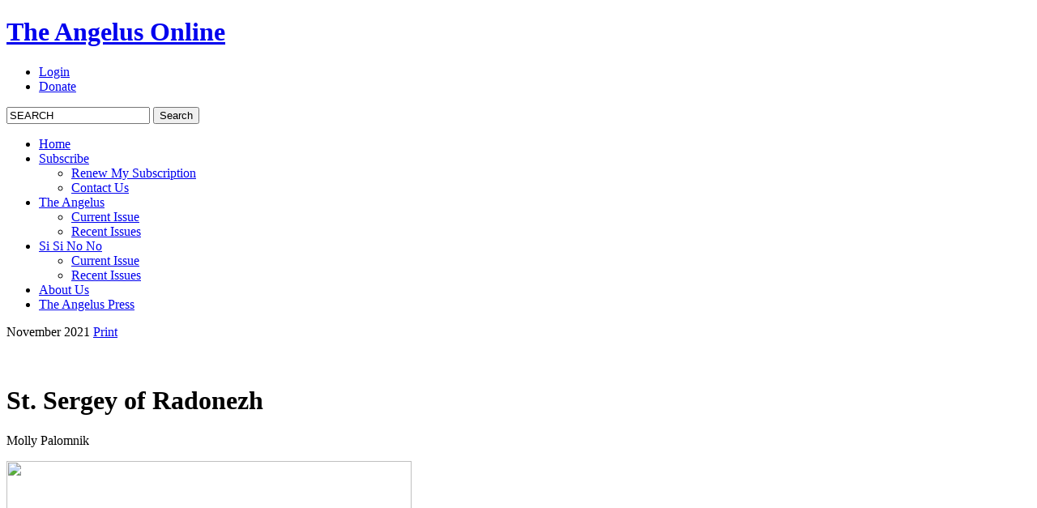

--- FILE ---
content_type: text/html; charset=UTF-8
request_url: http://www.angelusonline.org/index.php?section=articles&subsection=show_article&article_id=4471
body_size: 8360
content:
<!DOCTYPE html>
<html lang="en">
<head>
<meta http-equiv="Content-Type" content="text/html; charset=utf-8" />

<meta content="Ciplex - http://www.ciplex.com" name="Author" />
<meta content="Global" name="Distribution" />
<meta content="10" name="Revisit" />
<meta content="index, follow" name="Robots" />

<title>The Angelus Online | </title>


	<link rel="stylesheet" type="text/css" media="screen" href="themes/angelus/css/style.css"/>
    
    <!--[if lte IE 7]>
	<link rel="stylesheet" type="text/css" media="screen" href="themes/angelus/css/ie.css"/>
    <![endif]-->

	<link rel="stylesheet" type="text/css" media="print" href="themes/angelus/css/print.css"/>
	
	<link rel="shortcut icon" type="image/x-icon" href="themes/angelus/favicon.ico">
	<script type="text/javascript" src="themes/angelus/js/jquery.js"></script>
	<script type="text/javascript" src="themes/angelus/js/tooltip.js"></script>
		
	
	
	<script type="text/javascript" src="themes/angelus/js/jquery.mousewheel.js"></script>
	<script type="text/javascript" src="themes/angelus/js/jScrollPane.js"></script>
	<script type="text/javascript" src="themes/angelus/js/jquery.jcarousel.min.js"></script>
	
	
	<script type="text/javascript"> 
		$(function()
		{
			$('#scroll-content').jScrollPane()
		});
	</script>
		<script type="text/javascript" src="script/js/functions.js"></script>













<script type="text/javascript" src="script/js/fsmenu/fsmenu.js"></script>
<link href="http://www.angelusonline.org/themes/angelus/menu_h.css" rel="stylesheet" type="text/css" />

<script type="text/javascript">
//<![CDATA[

var listMenu = new FSMenu('listMenu', true, 'display', 'block', 'none');
listMenu.animations[listMenu.animations.length] = FSMenu.animFade;
listMenu.animations[listMenu.animations.length] = FSMenu.animSwipeDown;
var arrow = null;
if (document.createElement && document.documentElement)
{
 arrow = document.createElement('span');
 arrow.appendChild(document.createTextNode('>'));
 arrow.className = 'subind';
}
$(document).ready(function() {
var tmpmenus = $('#nav');
if(tmpmenus.length > 0) {
	listMenu.activateMenu("nav", arrow);
//fsMenuAddEvent(window, 'load', new Function('listMenu.activateMenu("main_public_menu_ul", arrow)'));
}

});
//]]>




jQuery(document).ready(function() {
    jQuery('#yearcarousel').jcarousel({
        vertical: true,
        scroll: 8
    });
});


</script>
<script type="text/javascript" src="script/js/sack.js"></script>

</head>


<body>

<div id="wrap">

	<div id="header">
		
		<h1 id="logo"><a href="/">The Angelus Online</a></h1>
		
		<div id="nav-block">
			
			<ul id="top-nav">
												<li><a href="index.php?section=users&amp;subsection=login">Login</a></li>
								<li id="donate">
					<form action="https://www.paypal.com/cgi-bin/webscr" method="post" target="_blank" style="display:none;">
					<input type="hidden" name="cmd" value="_s-xclick">
					<input type="hidden" name="hosted_button_id" value="GG7NDBCQA2Q96">
					<input type="submit" style="display: none;" value="Submit" id="sbm_donate">
					<img alt="" border="0" src="https://www.paypal.com/en_US/i/scr/pixel.gif" width="1" height="1">
					</form>
					<a href="#" onclick="document.getElementById('sbm_donate').click(); return false;">Donate</a>
				</li>
			</ul>
			
			<div id="search-block">
				<form id="search" method="get" action="index.php">
					<input type="hidden" value="search" name="section">
					<input type="hidden" value="list_results" name="subsection">
					<input type="text" name="s_query" class="input-search" value="SEARCH" size="20" onfocus="clearOnFocus(this,'on','SEARCH')" onblur="clearOnFocus(this,'off','SEARCH')"/>
					<input type="submit" class="submit-search" value="Search"/>
				</form>
			</div>
			
			
<ul id="nav" class="menulist">
<li class="home"><a href="/">Home</a></li>
<li class=""><a href="https://angeluspress.org/collections/the-angelus/Angelus-Subscriptions">Subscribe</a>
<ul>
<li class=""><a href="https://angeluspress.org/collections/the-angelus" target="_blank">Renew My Subscription</a></li>
<li class=""><a href="https://angeluspress.org/pages/contact" target="_blank">Contact Us</a></li>
</ul>
</li>
<li class=""><a href="index.php?section=articles">The Angelus</a>
<ul>
<li class=""><a href="current-issue.html">Current Issue</a></li>
<li class=""><a href="index.php?section=articles&next=1">Recent Issues</a></li>
</ul>
</li>
<li class=""><a href="index.php?section=articles&subsection=list_archived_issues&issue_type=1&next=1">Si Si No No</a>
<ul>
<li class=""><a href="si-si-no-no-last-issue.html">Current Issue</a></li>
<li class=""><a href="index.php?section=articles&issue_type=1&next=1">Recent Issues</a></li>
</ul>
</li>
<li class=""><a href="http://angeluspress.org/about_us" target="_blank">About Us</a></li>
<li class=""><a href="http://www.angeluspress.org/" target="_blank">The Angelus Press</a></li>
</ul>

		
		</div>
		
	</div>
	
	<div id="content">
		
		<div class="left-block">
			
			<div id="subpage-copy">
				
								
								
								<div id="scroll-content" class="scroll-pane">
					<span id="article-date">November 2021</span>
					<a href="index.php?section=articles&subsection=print_article&article_id=4471" target="_blank" class="print-button">Print</a>
					<br class="clear" />
					<br />
					<br />
										<div><h1>St. Sergey of Radonezh</h1></div>
										<p class="author">Molly Palomnik</p>
<p><img height="315" width="500" src="http://www.angelusonline.org/uploads/images/202111/ang202111-12-30.jpg" /></p>
<p>Searching for a lost foal, a Russian schoolboy espied an elder standing motionless under an oak. The boy approached as the elder wept in prayer. Making obeisance, the young boy asked for enlightenment: his brothers and schoolmates harassed him since he was slow to learn, and could neither read nor write. The monk blessed him. He took bread out of his satchel with three fingers, and gave it to the boy. With this, he said &ldquo;Take this in thy mouth, child, and eat; this is given thee as a sign of God&rsquo;s grace and for the understanding of Holy Scriptures. Though the gift appears but small, the taste thereof is very sweet.&rdquo; The bread tasted like honey. The boy replied with scripture, saying &ldquo;Is it not written, &lsquo;How sweet are thy words to my palate, more than honey to my lips, and my soul doth cherish them exceedingly?&rsquo;&rdquo; In answer, the monk said &ldquo;If thou believest, child, more than this will be revealed to thee. Do not vex thyself about reading and writing: thou wilt find that from this day forth the Lord will give thee learning above that of thy brothers and others of thine own age.&rdquo; Having so prophesied, the monk turned to leave. The boy prostrated himself, and begged the man to visit his parents.</p>
<p>Hailing from a noble and devout household, Bartholomew was certain that his parents would be glad to host a religious. When Bartholomew returned with a monk instead of a foal, his parents were surprised. When this same monk took him to the family&rsquo;s chapel and instructed Bartholomew to read the Psalms aloud, however, his parents were astounded. The whole family began to fear and to praise the Lord. They related how Bartholomew, while still in his mother&rsquo;s womb, proclaimed &ldquo;Holy, Holy, Holy&rdquo; for the whole congregation to hear during the course of the liturgy. The parents begged the monk to stay and calm their fears about their son, who was a marvel to them. The family shared a meal with the monk, and accompanied him to the door. The monk declared that many would be led to the Holy Trinity through this child, stepped outside, and vanished.</p>
<p>After these events, Bartholomew disciplined his body, tirelessly attending daily liturgies and reading scripture. When his parents lost their wealth and their lands to the invasion of the Tatar hordes, they moved from the province to the town of Rostov, about 135 miles northwest of Moscow. With misfortune following closely at their heels, Rostov was soon taken by Ivan Danilovich, Grand Duke of Moscow. Its residents were forced to surrender their estates. In exchange they &ldquo;received wounds and humiliation,&rdquo; and were sent forth as beggars. Cyril again uprooted his family, this time settling 90 miles closer to Moscow in the town of Radonezh, whence our saint received his toponymic.</p>
<p>Upon his parents&rsquo; death, Bartholomew joined the Monastery of the Theotokos at Khotkov which his brother, Stefan, had also entered. Bartholomew convinced Stefan to seek a harsher rule with him. Both set out for the forest, where they sought a true wilderness. When they came upon a wasteland, they settled down, finding satisfaction in accepting that which God bestowed on them. Their daily lives were dedicated first to the construction of a small hut, and then to a chapel. Upon its completion, Bartholomew asked Stefan to decide in whose honor the chapel would be named. Remembering the prophesy and the miracle in the womb, Stefan wondered at the question. He declared that the chapel must be dedicated to the Holy Trinity, as Bartholomew himself was forechosen to be dedicated to the Trinity in his life. After this work was completed and the chapel was dedicated by a priest, Stefan returned to community life in the monastery and left his brother to his wilderness hermitage.</p>
<p><img height="359" width="300" src="http://www.angelusonline.org/uploads/images/202111/ang202111-12-31.jpg" /></p>
<p>After a time, Bartholomew desired to take monastic vows. He invited an abbot to stay with him for a time, and to give him tonsure. On October 7th, the feast of Saints Sergius and Bacchus in the Byzantine Calendar, he received tonsure and was given the name Sergius. After the abbot left, Sergey lived off the land in obscurity. However, he was not entirely alone in the wilderness: he was often visited by wildlife, most famously befriending a bear. The bear did not come to harm him, but to wait for its share of bread. When even this was scarce, St. Sergey would leave his slice for the bear and go hungry himself. The entry gate to the modern-day monastery complex, built on the site of this first chapel, is decorated with a fresco of St. Sergey and the bear. It represents his supernatural mastery of the earthly world, as well as his generosity and hospitality to all who enter in.</p>
<p>At other times, demons would visit the monk in animal form, in order to disturb his peace and disrupt his holy life. The medieval hagiography does not pretend to know how many years St. Sergey lived there alone, but after some years, his reputation became known. Monks from other monasteries sought him out and petitioned to endure the ascetic life with him. While he took the monks on as his brothers, he explained that he would not be their abbot, as the root of all evil lies in pride of rank and such ambitions. They all became monks living under the rule of the abbot who had tonsured St. Sergey. When that abbot died, however, the monks besought St. Sergey to be made a priest and abbot. He eventually gave in, though he had desired to live out his life as a regular monk among the brethren.</p>
<p>St. Sergey established a rule of cenobitic life for the monks&mdash;a rule which is still in use today. Thereby, he is recognized by some as an Eastern St. Benedict, the father of monasticism. As the fame of St. Sergey and his monastery grew, so did the number of his monks. A lay community likewise grew around the compound. The monks no longer relied entirely on the land for their sustenance, as the town (posad) growing up alongside the monastery began to provide for some of their needs. St. Sergey led this monastery in humility and obedience until the natural end of his days at the age of 78. He served as a witness to the Holy Trinity in word and in deed. Through the enduring fame of his still-extant Sergius-Trinity Lavra monastery complex at Sergiev-Posad&mdash;one of the largest in Russia&mdash;this witness continues today.</p>
<p>Although renamed Zagorsk after a Bolshevik revolutionary by the secularizing Soviet government in 1930, and invaded by the Germans in 1941, the monastery was protected from destruction. The complex contains a graveyard, which features figures prominent in Russian history, such as Boris Godunov. It also houses architectural and artistic treasures, such as pristine Naryshkin Baroque architecture of the refectory, Muscovite-Pskovian style belltowers, and Andrei Rublev&rsquo;s original icon of the Trinity. All this led to the complex being named a UNESCO World Heritage Site. The Lavra is also the Orthodox equivalent of the Vatican&mdash;their Patriarch has had his main residence there since the late 17th century.</p>
<p>Pilgrims largely come to reverence the relics of St. Sergey of Radonezh, and to ask him for healing. They come to collect or bathe in the waters of a miraculous spring, which is said to have appeared within the walls of the monastery during the Polish Siege. By tradition, pilgrims bottle this water to bring home. It is consumed every morning during the Lenten Great Fast in order to help purify spirit, mind, and body in the way of the monks and St. Sergey. Although Catholics and Orthodox share many martyrs, St. Sergey is one of the rare Russian Orthodox confessors who lived entirely after the schism, and is recognized and honored as a Saint in both traditions.* As such, St. Sergey could be a powerful advocate for healing and unity in the apostolic churches.</p>
<p>The holy apostle Bartholomew received the gift of martyrdom some 1,200 years before the birth of St. Sergey in 1314&mdash;or 1319, or 1322&mdash;but is still intimately connected with the medieval account of the life of St. Sergey (given, in brief, above.) The apostle was martyred in the &ldquo;Persian way&rdquo;&mdash;that is, flayed alive and beheaded&mdash;as retribution for converting Polymius, then King of Armenia, by the King&rsquo;s successor and brother, Astyages. As such, St. Bartholomew is classically depicted wearing his skin draped over his body, or shedding the skin of his earthly life and entering Heaven. By the Middle Ages, St. Bartholomew became connected with manuscripts&mdash;themselves being made of flayed and dried skin.</p>
<p>Christened Bartholomew (or Varfolomey), St. Sergey was converted to a life of quiet obedience by a miraculous encounter which rendered him literate. Through our weaknesses, may we, too, be quietly converted evermore to Christ. St. Bartholomew is surely pleased by his namesake.</p>
<p><subhead3> </subhead3></p>
<p class="footnote">* While St. Sergius was born into the Russian Orthodox Church nearly three centuries after the schism between Rome and Constantinople, he was among 21 Russian saints approved by Pope Pius XII in 1940 for liturgical veneration in the Russian Greek Catholic Church. This decision is consistent with the increasingly prevalent view that the Great Schism did not occur, or at least did not occur in full, in 1054 but rather took centuries to fully manifest itself.</p>
<p><img height="401" width="525" src="http://www.angelusonline.org/uploads/images/202111/ang202111-12-33.jpg" /></p>
<h6>&nbsp;&nbsp;&nbsp;&nbsp;&nbsp;&nbsp;&nbsp;The Trinity Lavra of St. Sergius is the most important Russian monastery and the spiritual center of the Russian Orthodox Church. The monastery is situated in the town of Sergiyev Posad, about 44 mi to the north-east from Moscow by the road leading to Yaroslavl, and currently is home to over 300 monks.<br />&nbsp;&nbsp;&nbsp;&nbsp;&nbsp;&nbsp;&nbsp;After the Russian Revolution of 1917, the Soviet government closed the Lavra in 1920. Its buildings were assigned to different civic institutions or declared museums. Part was used for training electrical engineers specializing in radio. In May 1923, Charles Ashleigh reported how the hall was used to demonstrate the new radio technology before a mixed audience primarily composed of peasants and soldiers, but with some townspeople. The broadcast started with an announcement followed by music with a band from the Moscow cavalry playing Stenka Razin. Then the audience were treated to a short lecture on the benefits of chemical manure and machine plows. After a gypsy song the performance was brought to a conclusion with a talk about the wonders of radio. In 1930, monastery bells, including the Tsar-Bell of 65 tons, were destroyed. Pavel Florensky and his followers prevented the authorities from stealing and selling the sacristy collection, but overall many valuables were lost or transferred to other collections.<br />&nbsp;&nbsp;&nbsp;&nbsp;&nbsp;&nbsp;&nbsp;In 1945, following Joseph Stalin&rsquo;s temporary tolerance of the church during World War II, the Lavra was returned to the Russian Orthodox Church. On April 16, 1946, divine service was renewed at the Assumption Cathedral. The Lavra continued as the seat of the Moscow Patriarchate until 1983, when the patriarch was allowed to settle at the Danilov Monastery in Moscow. After that, the monastery continued as a prime center of religious education. Important restoration works were conducted in the 1960s and 1970s. In 1993, the Trinity Lavra was inscribed on the UN World Heritage List.</h6>
<p><strong>Sources</strong></p>
<p class="footnote">&bull;	Burke, Tony. &ldquo;Martyrdom of Bartholomew (Armenian).&rdquo; e-Clavis: Christian Apocrypha. Accessed 03 October 2021. https://www.nasscal.com/e-clavis-christian-apocrypha/martyrdom-of-bartholomew-armenian/.</p>
<p class="footnote">&bull;	The Holy Trinity-St. Sergius Lavra. &ldquo;Life and Iconic Sites of St. Sergius Radonezh.&rdquo; Retrieved October 03, 2021. https://artsandculture.google.com/exhibit/life-and-iconic-sites-of-st-sergius-radonezh/QQJRZ-Nj.</p>
<p class="footnote">&bull; 	Kay, S. (2006). &ldquo;Original Skin: Flaying, Reading, and Thinking in the Legend of Saint Bartholomew and Other Works.&rdquo; Journal of Medieval and Early Modern Studies. 36 (1): 35&ndash;74.</p>
<p class="footnote">&bull; 	Personal communication, January, 2015 tour of the grounds of Trinity Lavra of St. Sergius, Sergiev-Posad, Moscow Oblast, Russian Federation.</p>
<p class="footnote">&bull; 	UNESCO World Heritage Centre. &ldquo;Architectural Ensemble of the Trinity-Sergius Lavra in Sergiev-Posad.&rdquo; Retrieved October 3, 2021. https://whc.unesco.org/en/list/657/.</p>
<p class="footnote">&bull;	Zenkovsky, Serge A., ed. Medieval Russia&rsquo;s Epics, Chronicles, and Tales. Revised &amp; enlarged edition. New York: Meridian, 1974.</p>
				</div><!-- END #scroll-content -->
			
																	
				
				

			
			</div><!-- END #subpage-copy -->
			
			<div id="inkwell"></div>
		
		</div>
		
		<div class="right-block">
			
															  		<div id="current-issue-block" class="side-block">
			
			<h2>Current Issue</h2>
			<a href="current-issue.html">
				<img class="left" src="uploads/articles_issue_cover_image/465_202601-02.jpg" alt="current-book" width="129"/>
			</a>
		</div>
																  		<div id="recent-issues-block" class="side-block">
						
			<h3>Recent Issues</h3>
			<ul>
								<li><a href="index.php?section=articles&amp;subsection=show_issue&amp;issue_id=464" class="screenshot" rel="uploads/articles_issue_cover_image/464_00.jpg">November 2025</a></li>
								<li><a href="index.php?section=articles&amp;subsection=show_issue&amp;issue_id=463" class="screenshot" rel="uploads/articles_issue_cover_image/463_202509Cover.jpg">September 2025</a></li>
								<li><a href="index.php?section=articles&amp;subsection=show_issue&amp;issue_id=462" class="screenshot" rel="uploads/articles_issue_cover_image/462_202507-08.jpg">July 2025</a></li>
								<li><a href="index.php?section=articles&amp;subsection=show_issue&amp;issue_id=461" class="screenshot" rel="uploads/articles_issue_cover_image/461_202505.jpg">May 2025</a></li>
								<li><a href="index.php?section=articles&amp;subsection=show_issue&amp;issue_id=460" class="screenshot" rel="uploads/articles_issue_cover_image/460_Angelus March-April 2025 Cover.jpg">March 2025</a></li>
								<li><a href="index.php?section=articles&amp;subsection=show_issue&amp;issue_id=525" class="screenshot" rel="uploads/articles_issue_cover_image/525_202501.JPG">January 2025</a></li>
							</ul>
		
		</div>
																</div>
		
	</div>
	
	




	
	<div class="clear"></div>
	<div id="footer">
	
		<ul id="footer-nav">
			<li><a href="/">Home</a></li>
			<li><a href="index.php?section=users&subsection=register">Subscribe</a></li>
			<li><a href="index.php?section=articles">The Angelus</a></li>
			<li><a href="index.php?section=articles&issue_type=1">The Si si No no</a></li>
			<li><a href="index.php?section=testimonials">Feedback</a></li>
			<li><a href="index.php?section=news">News</a></li>
			<li><a href="about-us.html">About Us</a></li>
			<li><a href="http://www.angeluspress.org/" target="_blank">Bookstore</a></li>
		</ul>
		
		<p id="copyright">&copy; 2010 Angelus Press</p>
<!--
20100913 - per operations manager
-->
</div>

<div id="footer-wrapper">

	<div id="footer"></div>

</div>


<script type="text/javascript">

  var _gaq = _gaq || [];
  _gaq.push(['_setAccount', 'UA-2165714-2']);
  _gaq.push(['_trackPageview']);

  (function() {
    var ga = document.createElement('script'); ga.type = 'text/javascript'; ga.async = true;
    ga.src = ('https:' == document.location.protocol ? 'https://ssl' : 'http://www') + '.google-analytics.com/ga.js';
    var s = document.getElementsByTagName('script')[0]; s.parentNode.insertBefore(ga, s);
  })();

</script>



</body>
</html>